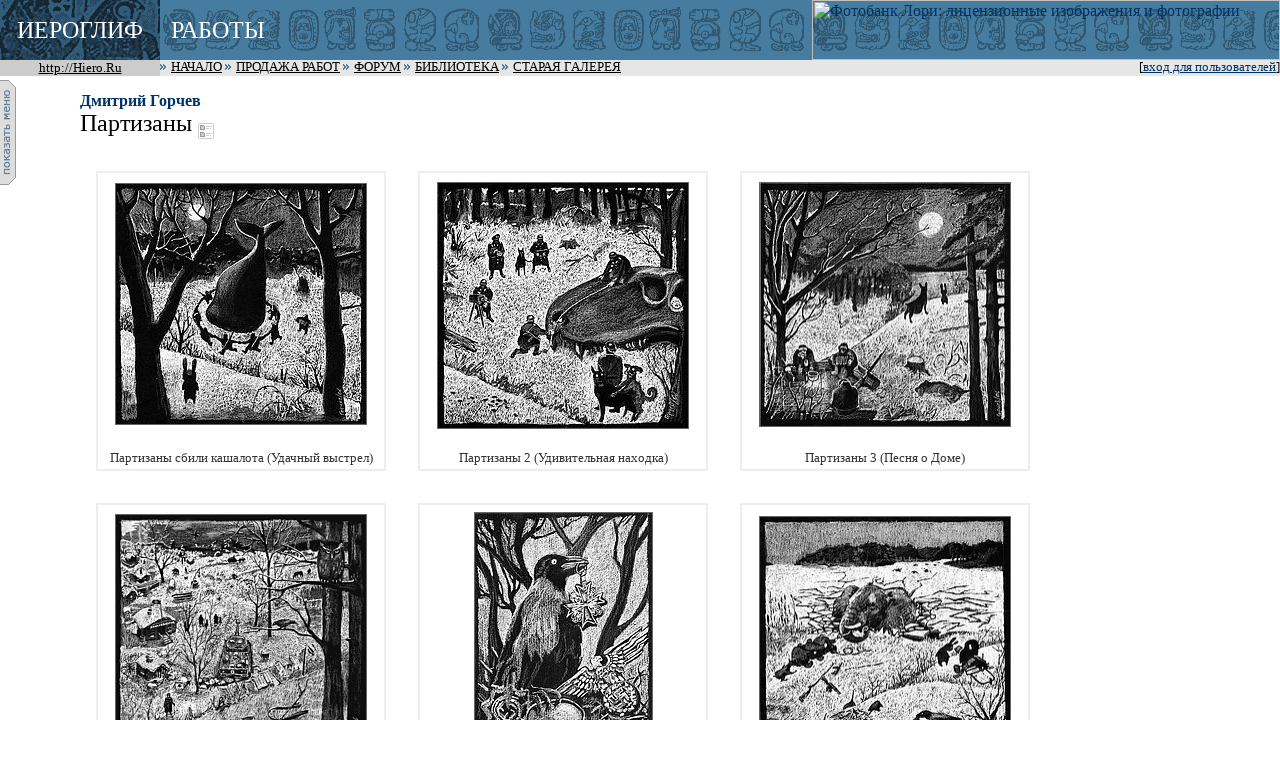

--- FILE ---
content_type: text/css
request_url: http://hiero.ru/forum-crop.css
body_size: 400
content:
.cropperMatt {
    position:           absolute;
    background-color:   white;
    filter:             alpha(opacity=90);
    -moz-opacity:       0.9;
    opacity:            0.9
}

.cropperMatt.t2  { border-right:  1px dashed black; }
.cropperMatt.t4  { border-top:    1px dashed black; }
.cropperMatt.t8  { border-left:   1px dashed black; }
.cropperMatt.t1  { border-bottom: 1px dashed black; }

